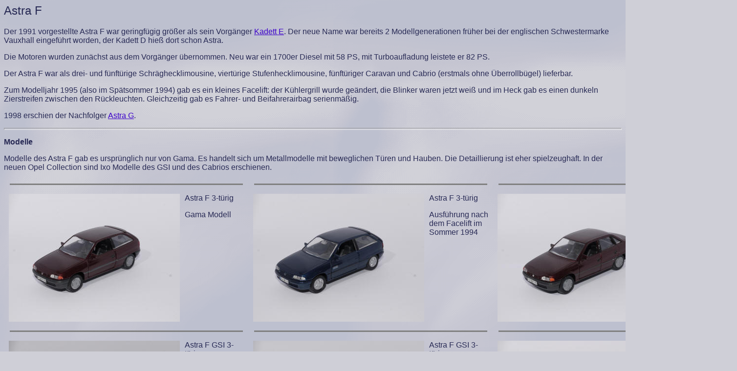

--- FILE ---
content_type: text/html
request_url: http://mluxemburger.de/Opel/Kadett/Astra%20F.htm
body_size: 2628
content:
<html>

<head>
<meta http-equiv="Content-Language" content="de">
<meta http-equiv="Content-Type" content="text/html; charset=windows-1252">
<meta name="GENERATOR" content="Microsoft FrontPage 6.0">
<meta name="ProgId" content="FrontPage.Editor.Document">
<title>Astra F</title>
<!--mstheme--><link rel="stylesheet" type="text/css" href="../../_themes/sky/sky1011.css"><meta name="Microsoft Theme" content="sky 1011, default">
</head>

<body>

<h2 align="left">Astra F</h2>
<p>Der 1991 vorgestellte Astra F war geringfügig größer als sein Vorgänger
<a href="Kadett%20E.htm">Kadett E</a>. Der neue Name war bereits 2 
Modellgenerationen früher bei der englischen Schwestermarke Vauxhall eingeführt 
worden, der Kadett D hieß dort schon Astra.</p>
<p>Die Motoren wurden zunächst aus dem Vorgänger übernommen. Neu war ein 1700er 
Diesel mit 58 PS, mit Turboaufladung leistete er 82 PS.</p>
<p>Der Astra F war als drei- und fünftürige Schräghecklimousine, viertürige 
Stufenhecklimousine, 
fünftüriger Caravan und Cabrio (erstmals ohne Überrollbügel) lieferbar.</p>
<p>Zum Modelljahr 1995 (also im Spätsommer 1994) gab es ein kleines Facelift: 
der Kühlergrill wurde geändert, die Blinker waren jetzt weiß und im Heck gab es 
einen dunkeln Zierstreifen zwischen den Rückleuchten. Gleichzeitig gab es 
Fahrer- und Beifahrerairbag serienmäßig.</p>
<p>1998 erschien der Nachfolger <a href="Astra%20G.htm">Astra G</a>.</p>
<hr>
<p><b>Modelle</b></p>
<p>Modelle des Astra F gab es ursprünglich nur von Gama. Es handelt sich um 
Metallmodelle mit beweglichen Türen und Hauben. Die Detaillierung ist eher spielzeughaft. 
In der neuen Opel Collection sind Ixo Modelle des GSI und des Cabrios 
erschienen.</p>
<!--webbot bot="PhotoAlbum" u-include="../../photogallery/photo00026035/real.htm" clientside tag="BODY" startspan -->
<picture file-href="../../photogallery/photo00026035/real_p.htm" />
<picture file-href="../../photogallery/photo00026035/real_x.htm" />
<table border="0" cellspacing="0" cellpadding="0" id="fpGalleryTable_9048">
<tr />
<td valign="top">
<table border="0" cellpadding="0" cellspacing="0" width="100%">
<tr>
<td colspan="2" height="1">
<script language="JavaScript1.1">
document.write("<hr noshade='' width='95%' style='height:1;color:black'>");
</script>
</td>
<td width="10"><font color="white">
</font></td>
</tr>
<tr>
<td valign="top">
<a href="../Bilder/Kadett/astra%20f%203t%20gama.JPG">
<img border="0" vspace="10" hspace="10" src="../../photogallery/photo00026035/astra%20f%203t%20gama.JPG" width="350" height="262" title="" /></a>
</td>
<td width="130" height="123" valign="top">
<table width="130" border="0" cellspacing="0" cellpadding="0">
<tr valign="top">
<td height="10"><font color="white">
</font></td>
</tr>
<tr valign="top">
<td>
</td>
</tr>
<tr valign="top">
<td>
<P>Astra F 3-türig</P>

<P>Gama Modell</P></td>
</tr>
</table>
</td>
<td width="10"><font color="white">
</font></td>
</tr>
</table>
</td>
<td valign="top">
<table border="0" cellpadding="0" cellspacing="0" width="100%">
<tr>
<td colspan="2" height="1">
<script language="JavaScript1.1">
document.write("<hr noshade='' width='95%' style='height:1;color:black'>");
</script>
</td>
<td width="10"><font color="white">
</font></td>
</tr>
<tr>
<td valign="top">
<a href="../Bilder/Kadett/astra%20f-2%203t%20gama.JPG">
<img border="0" vspace="10" hspace="10" src="../../photogallery/photo00026035/astra%20f-2%203t%20gama.JPG" width="350" height="262" title="" /></a>
</td>
<td width="130" height="123" valign="top">
<table width="130" border="0" cellspacing="0" cellpadding="0">
<tr valign="top">
<td height="10"><font color="white">
</font></td>
</tr>
<tr valign="top">
<td>
</td>
</tr>
<tr valign="top">
<td>
<P>Astra F 3-türig</P>

<P>Ausführung nach dem Facelift im Sommer 1994</P></td>
</tr>
</table>
</td>
<td width="10"><font color="white">
</font></td>
</tr>
</table>
</td>
<td valign="top">
<table border="0" cellpadding="0" cellspacing="0" width="100%">
<tr>
<td colspan="2" height="1">
<script language="JavaScript1.1">
document.write("<hr noshade='' width='95%' style='height:1;color:black'>");
</script>
</td>
<td width="10"><font color="white">
</font></td>
</tr>
<tr>
<td valign="top">
<a href="../Bilder/Kadett/astra%20f%204t%20gama.JPG">
<img border="0" vspace="10" hspace="10" src="../../photogallery/photo00026035/astra%20f%204t%20gama.JPG" width="350" height="262" title="" /></a>
</td>
<td width="130" height="123" valign="top">
<table width="130" border="0" cellspacing="0" cellpadding="0">
<tr valign="top">
<td height="10"><font color="white">
</font></td>
</tr>
<tr valign="top">
<td>
</td>
</tr>
<tr valign="top">
<td>
<P>Astra F 4-türig</P>

<P>Gama Modell</P></td>
</tr>
</table>
</td>
<td width="10"><font color="white">
</font></td>
</tr>
</table>
</td>
<tr />
<td valign="top">
<table border="0" cellpadding="0" cellspacing="0" width="100%">
<tr>
<td colspan="2" height="1">
<script language="JavaScript1.1">
document.write("<hr noshade='' width='95%' style='height:1;color:black'>");
</script>
</td>
<td width="10"><font color="white">
</font></td>
</tr>
<tr>
<td valign="top">
<a href="../Bilder/Kadett/astra%20f%20gsi%20gama.JPG">
<img border="0" vspace="10" hspace="10" src="../../photogallery/photo00026035/astra%20f%20gsi%20gama.JPG" width="350" height="262" title="" /></a>
</td>
<td width="130" height="123" valign="top">
<table width="130" border="0" cellspacing="0" cellpadding="0">
<tr valign="top">
<td height="10"><font color="white">
</font></td>
</tr>
<tr valign="top">
<td>
</td>
</tr>
<tr valign="top">
<td>
<P>Astra F GSI 3-türig</P>

<P>Gama Modell</P></td>
</tr>
</table>
</td>
<td width="10"><font color="white">
</font></td>
</tr>
</table>
</td>
<td valign="top">
<table border="0" cellpadding="0" cellspacing="0" width="100%">
<tr>
<td colspan="2" height="1">
<script language="JavaScript1.1">
document.write("<hr noshade='' width='95%' style='height:1;color:black'>");
</script>
</td>
<td width="10"><font color="white">
</font></td>
</tr>
<tr>
<td valign="top">
<a href="../Bilder/Kadett/astra%20f%20gsi%20ixo.JPG">
<img border="0" vspace="10" hspace="10" src="../../photogallery/photo00026035/astra%20f%20gsi%20ixo.JPG" width="350" height="262" title="" /></a>
</td>
<td width="130" height="123" valign="top">
<table width="130" border="0" cellspacing="0" cellpadding="0">
<tr valign="top">
<td height="10"><font color="white">
</font></td>
</tr>
<tr valign="top">
<td>
</td>
</tr>
<tr valign="top">
<td>
<P>Astra F GSI 3-türig</P>

<P>Ixo Modell</P></td>
</tr>
</table>
</td>
<td width="10"><font color="white">
</font></td>
</tr>
</table>
</td>
<td valign="top">
<table border="0" cellpadding="0" cellspacing="0" width="100%">
<tr>
<td colspan="2" height="1">
<script language="JavaScript1.1">
document.write("<hr noshade='' width='95%' style='height:1;color:black'>");
</script>
</td>
<td width="10"><font color="white">
</font></td>
</tr>
<tr>
<td valign="top">
<a href="../Bilder/Kadett/astra%20f%20cabrio%20gama.JPG">
<img border="0" vspace="10" hspace="10" src="../../photogallery/photo00026035/astra%20f%20cabrio%20gama.JPG" width="350" height="262" title="" /></a>
</td>
<td width="130" height="123" valign="top">
<table width="130" border="0" cellspacing="0" cellpadding="0">
<tr valign="top">
<td height="10"><font color="white">
</font></td>
</tr>
<tr valign="top">
<td>
</td>
</tr>
<tr valign="top">
<td>
<P>Astra F Cabrio</P>

<P>Gama Modell</P></td>
</tr>
</table>
</td>
<td width="10"><font color="white">
</font></td>
</tr>
</table>
</td>
<tr />
<td valign="top">
<table border="0" cellpadding="0" cellspacing="0" width="100%">
<tr>
<td colspan="2" height="1">
<script language="JavaScript1.1">
document.write("<hr noshade='' width='95%' style='height:1;color:black'>");
</script>
</td>
<td width="10"><font color="white">
</font></td>
</tr>
<tr>
<td valign="top">
<a href="../Bilder/Kadett/astra%20f%20cabrio%20ixo.JPG">
<img border="0" vspace="10" hspace="10" src="../../photogallery/photo00026035/astra%20f%20cabrio%20ixo.JPG" width="350" height="262" title="" /></a>
</td>
<td width="130" height="123" valign="top">
<table width="130" border="0" cellspacing="0" cellpadding="0">
<tr valign="top">
<td height="10"><font color="white">
</font></td>
</tr>
<tr valign="top">
<td>
</td>
</tr>
<tr valign="top">
<td>
<P>Astra F Cabrio</P>

<P>Ixo Modell</P></td>
</tr>
</table>
</td>
<td width="10"><font color="white">
</font></td>
</tr>
</table>
</td>
<td valign="top">
<table border="0" cellpadding="0" cellspacing="0" width="100%">
<tr>
<td colspan="2" height="1">
<script language="JavaScript1.1">
document.write("<hr noshade='' width='95%' style='height:1;color:black'>");
</script>
</td>
<td width="10"><font color="white">
</font></td>
</tr>
<tr>
<td valign="top">
<a href="../Bilder/Kadett/astra%20f%20caravan%20gama.JPG">
<img border="0" vspace="10" hspace="10" src="../../photogallery/photo00026035/astra%20f%20caravan%20gama.JPG" width="350" height="262" title="" /></a>
</td>
<td width="130" height="123" valign="top">
<table width="130" border="0" cellspacing="0" cellpadding="0">
<tr valign="top">
<td height="10"><font color="white">
</font></td>
</tr>
<tr valign="top">
<td>
</td>
</tr>
<tr valign="top">
<td>
<P>Astra F Caravan</P>

<P>Gama Modell</P></td>
</tr>
</table>
</td>
<td width="10"><font color="white">
</font></td>
</tr>
</table>
</td>
<td valign="top"> 
					<table border="0" cellpadding="0" cellspacing="0" width="100%">
					<tr> 
						<td colspan="2" height="1" width="95%">
						<script language="JavaScript1.1">
							document.write("<hr noshade='' style='height:1;color:black'>");
						</script>
						</td>
						<td width="10"><font color="white"> </font></td>
					</tr>
					</table></td>

<tr>
<td valign="top"> 
					<table border="0" cellpadding="0" cellspacing="0" width="100%">
					<tr> 
						<td colspan="2" height="1" width="95%">
						<script language="JavaScript1.1">
							document.write("<hr noshade='' style='height:1;color:black'>");
						</script>
						</td>
						<td width="10"><font color="white"> </font></td>
					</tr>
					</table></td>
<td valign="top"> 
					<table border="0" cellpadding="0" cellspacing="0" width="100%">
					<tr> 
						<td colspan="2" height="1" width="95%">
						<script language="JavaScript1.1">
							document.write("<hr noshade='' style='height:1;color:black'>");
						</script>
						</td>
						<td width="10"><font color="white"> </font></td>
					</tr>
					</table></td>

</tr>

</table>
<!--webbot bot="PhotoAlbum" i-checksum="22283" endspan --><p>
<!--webbot bot="Navigation" S-Type="sequence" S-Orientation="horizontal" S-Rendering="graphics" B-Include-Home="TRUE" B-Include-Up="FALSE" U-Page="sid:1065" startspan --><script language="JavaScript"><!--
MSFPhover = 
  (((navigator.appName == "Netscape") && 
  (parseInt(navigator.appVersion) >= 3 )) || 
  ((navigator.appName == "Microsoft Internet Explorer") && 
  (parseInt(navigator.appVersion) >= 4 ))); 
function MSFPpreload(img) 
{
  var a=new Image(); a.src=img; return a; 
}
// --></script><script language="JavaScript"><!--
if(MSFPhover) { MSFPnav1n=MSFPpreload("../../_derived/home_cmp_sky010_hbtn.gif"); MSFPnav1h=MSFPpreload("../../_derived/home_cmp_sky010_hbtn_a.gif"); }
// --></script><a href="../../index.htm" language="JavaScript" onmouseover="if(MSFPhover) document['MSFPnav1'].src=MSFPnav1h.src" onmouseout="if(MSFPhover) document['MSFPnav1'].src=MSFPnav1n.src"><img src="../../_derived/home_cmp_sky010_hbtn.gif" width="141" height="20" border="0" alt="Home" align="middle" name="MSFPnav1"></a> <script language="JavaScript"><!--
if(MSFPhover) { MSFPnav2n=MSFPpreload("_derived/kadett.htm_cmp_sky010_hbtn.gif"); MSFPnav2h=MSFPpreload("_derived/kadett.htm_cmp_sky010_hbtn_a.gif"); }
// --></script><a href="kadett.htm" language="JavaScript" onmouseover="if(MSFPhover) document['MSFPnav2'].src=MSFPnav2h.src" onmouseout="if(MSFPhover) document['MSFPnav2'].src=MSFPnav2n.src"><img src="_derived/kadett.htm_cmp_sky010_hbtn.gif" width="141" height="20" border="0" alt="Kadett" align="middle" name="MSFPnav2"></a> <script language="JavaScript"><!--
if(MSFPhover) { MSFPnav3n=MSFPpreload("_derived/opel 1200.htm_cmp_sky010_hbtn.gif"); MSFPnav3h=MSFPpreload("_derived/opel 1200.htm_cmp_sky010_hbtn_a.gif"); }
// --></script><a href="opel%201200.htm" language="JavaScript" onmouseover="if(MSFPhover) document['MSFPnav3'].src=MSFPnav3h.src" onmouseout="if(MSFPhover) document['MSFPnav3'].src=MSFPnav3n.src"><img src="_derived/opel%201200.htm_cmp_sky010_hbtn.gif" width="141" height="20" border="0" alt="Opel 1200" align="middle" name="MSFPnav3"></a> <script language="JavaScript"><!--
if(MSFPhover) { MSFPnav4n=MSFPpreload("_derived/Kadett A.htm_cmp_sky010_hbtn.gif"); MSFPnav4h=MSFPpreload("_derived/Kadett A.htm_cmp_sky010_hbtn_a.gif"); }
// --></script><a href="Kadett%20A.htm" language="JavaScript" onmouseover="if(MSFPhover) document['MSFPnav4'].src=MSFPnav4h.src" onmouseout="if(MSFPhover) document['MSFPnav4'].src=MSFPnav4n.src"><img src="_derived/Kadett%20A.htm_cmp_sky010_hbtn.gif" width="141" height="20" border="0" alt="Kadett A" align="middle" name="MSFPnav4"></a> <script language="JavaScript"><!--
if(MSFPhover) { MSFPnav5n=MSFPpreload("_derived/Kadett B.htm_cmp_sky010_hbtn.gif"); MSFPnav5h=MSFPpreload("_derived/Kadett B.htm_cmp_sky010_hbtn_a.gif"); }
// --></script><a href="Kadett%20B.htm" language="JavaScript" onmouseover="if(MSFPhover) document['MSFPnav5'].src=MSFPnav5h.src" onmouseout="if(MSFPhover) document['MSFPnav5'].src=MSFPnav5n.src"><img src="_derived/Kadett%20B.htm_cmp_sky010_hbtn.gif" width="141" height="20" border="0" alt="Kadett B" align="middle" name="MSFPnav5"></a> <script language="JavaScript"><!--
if(MSFPhover) { MSFPnav6n=MSFPpreload("_derived/Kadett C.htm_cmp_sky010_hbtn.gif"); MSFPnav6h=MSFPpreload("_derived/Kadett C.htm_cmp_sky010_hbtn_a.gif"); }
// --></script><a href="Kadett%20C.htm" language="JavaScript" onmouseover="if(MSFPhover) document['MSFPnav6'].src=MSFPnav6h.src" onmouseout="if(MSFPhover) document['MSFPnav6'].src=MSFPnav6n.src"><img src="_derived/Kadett%20C.htm_cmp_sky010_hbtn.gif" width="141" height="20" border="0" alt="Kadett C" align="middle" name="MSFPnav6"></a> <script language="JavaScript"><!--
if(MSFPhover) { MSFPnav7n=MSFPpreload("_derived/Kadett D.htm_cmp_sky010_hbtn.gif"); MSFPnav7h=MSFPpreload("_derived/Kadett D.htm_cmp_sky010_hbtn_a.gif"); }
// --></script><a href="Kadett%20D.htm" language="JavaScript" onmouseover="if(MSFPhover) document['MSFPnav7'].src=MSFPnav7h.src" onmouseout="if(MSFPhover) document['MSFPnav7'].src=MSFPnav7n.src"><img src="_derived/Kadett%20D.htm_cmp_sky010_hbtn.gif" width="141" height="20" border="0" alt="Kadett D" align="middle" name="MSFPnav7"></a> <script language="JavaScript"><!--
if(MSFPhover) { MSFPnav8n=MSFPpreload("_derived/Kadett E.htm_cmp_sky010_hbtn.gif"); MSFPnav8h=MSFPpreload("_derived/Kadett E.htm_cmp_sky010_hbtn_a.gif"); }
// --></script><a href="Kadett%20E.htm" language="JavaScript" onmouseover="if(MSFPhover) document['MSFPnav8'].src=MSFPnav8h.src" onmouseout="if(MSFPhover) document['MSFPnav8'].src=MSFPnav8n.src"><img src="_derived/Kadett%20E.htm_cmp_sky010_hbtn.gif" width="141" height="20" border="0" alt="Kadett E" align="middle" name="MSFPnav8"></a> <img src="_derived/Astra%20F.htm_cmp_sky010_hbtn_p.gif" width="141" height="20" border="0" alt="Astra F" align="middle"> <script language="JavaScript"><!--
if(MSFPhover) { MSFPnav9n=MSFPpreload("_derived/Astra G.htm_cmp_sky010_hbtn.gif"); MSFPnav9h=MSFPpreload("_derived/Astra G.htm_cmp_sky010_hbtn_a.gif"); }
// --></script><a href="Astra%20G.htm" language="JavaScript" onmouseover="if(MSFPhover) document['MSFPnav9'].src=MSFPnav9h.src" onmouseout="if(MSFPhover) document['MSFPnav9'].src=MSFPnav9n.src"><img src="_derived/Astra%20G.htm_cmp_sky010_hbtn.gif" width="141" height="20" border="0" alt="Astra G" align="middle" name="MSFPnav9"></a> <script language="JavaScript"><!--
if(MSFPhover) { MSFPnav10n=MSFPpreload("_derived/Astra H.htm_cmp_sky010_hbtn.gif"); MSFPnav10h=MSFPpreload("_derived/Astra H.htm_cmp_sky010_hbtn_a.gif"); }
// --></script><a href="Astra%20H.htm" language="JavaScript" onmouseover="if(MSFPhover) document['MSFPnav10'].src=MSFPnav10h.src" onmouseout="if(MSFPhover) document['MSFPnav10'].src=MSFPnav10n.src"><img src="_derived/Astra%20H.htm_cmp_sky010_hbtn.gif" width="141" height="20" border="0" alt="Astra H" align="middle" name="MSFPnav10"></a> <script language="JavaScript"><!--
if(MSFPhover) { MSFPnav11n=MSFPpreload("_derived/Astra J.htm_cmp_sky010_hbtn.gif"); MSFPnav11h=MSFPpreload("_derived/Astra J.htm_cmp_sky010_hbtn_a.gif"); }
// --></script><a href="Astra%20J.htm" language="JavaScript" onmouseover="if(MSFPhover) document['MSFPnav11'].src=MSFPnav11h.src" onmouseout="if(MSFPhover) document['MSFPnav11'].src=MSFPnav11n.src"><img src="_derived/Astra%20J.htm_cmp_sky010_hbtn.gif" width="141" height="20" border="0" alt="Astra J" align="middle" name="MSFPnav11"></a><!--webbot bot="Navigation" i-checksum="36756" endspan --></p>

</body>

</html>
